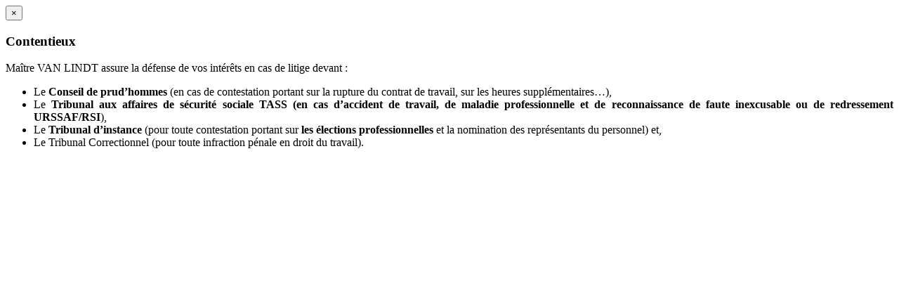

--- FILE ---
content_type: text/html; charset=UTF-8
request_url: http://avocat-travail-vanlindt.fr/practice-items/contentieux/
body_size: 632
content:

    
   <div class="modal-header">
   <button type="button" class="close" data-dismiss="modal" aria-hidden="true">&times;</button>
   </div>
      
   <div class="modal-body">
   
   <h3 class="practice-single-title">Contentieux</h3>
   
 
	
	<p style="text-align: justify;">Maître VAN LINDT assure la défense de vos intérêts en cas de litige devant :</p>
<ul style="text-align: justify;">
<li>Le <strong>Conseil de prud’hommes</strong> (en cas de contestation portant sur la rupture du contrat de travail, sur les heures supplémentaires…),</li>
<li>Le <strong>Tribunal aux affaires de sécurité sociale TASS (en cas d’accident de travail, de maladie professionnelle et de reconnaissance de faute inexcusable ou de redressement URSSAF/RSI</strong>),</li>
<li>Le <strong>Tribunal d’instance</strong> (pour toute contestation portant sur <strong>les élections professionnelles</strong> et la nomination des représentants du personnel) et,</li>
<li>Le Tribunal Correctionnel (pour toute infraction pénale en droit du travail).</li>
</ul>
<p style="text-align: justify;">

	  
  </div><!-- /.modal-body -->
      

		